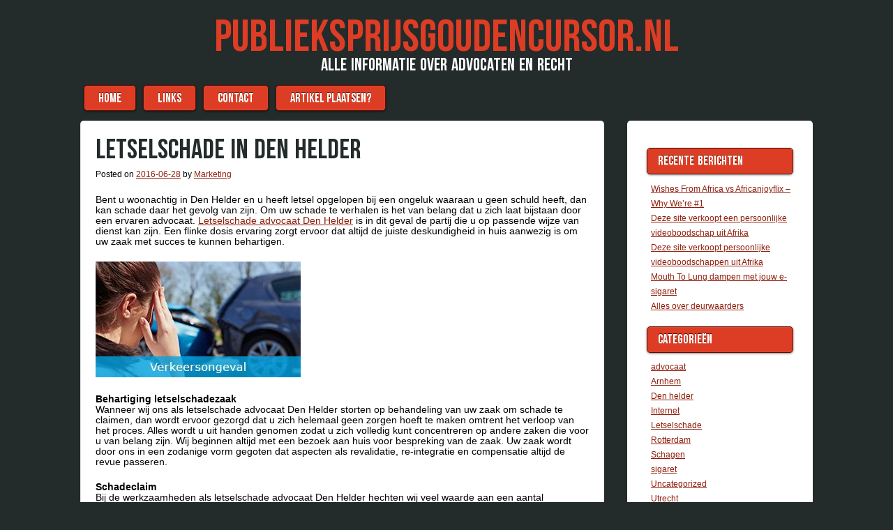

--- FILE ---
content_type: text/html; charset=UTF-8
request_url: http://www.publieksprijsgoudencursor.nl/letselschade/letselschade-in-den-helder/
body_size: 9384
content:

<!DOCTYPE html>
<html dir="ltr" lang="nl-NL">

<head>
<meta charset="UTF-8" />
<meta name="viewport" content="width=device-width" />
<title>Letselschade in Den Helder | Publieksprijsgoudencursor.nl</title>
<link rel="profile" href="http://gmpg.org/xfn/11" />
<link rel="pingback" href="http://www.publieksprijsgoudencursor.nl/xmlrpc.php" />

<title>Letselschade in Den Helder | Publieksprijsgoudencursor.nl</title>

		<!-- All in One SEO 4.9.2 - aioseo.com -->
	<meta name="description" content="Te maken gehad met een ongeval in Den Helder? Laat letselschade advocaat Laseur uw zaak vandaag nog voor u behandelen." />
	<meta name="robots" content="max-image-preview:large" />
	<meta name="author" content="Marketing"/>
	<meta name="google-site-verification" content="jdcgYZ3i8pLHMAk2EW17Uo_O3k2YpEYflKpNeSLOUgE" />
	<link rel="canonical" href="http://www.publieksprijsgoudencursor.nl/letselschade/letselschade-in-den-helder/" />
	<meta name="generator" content="All in One SEO (AIOSEO) 4.9.2" />
		<script type="application/ld+json" class="aioseo-schema">
			{"@context":"https:\/\/schema.org","@graph":[{"@type":"Article","@id":"http:\/\/www.publieksprijsgoudencursor.nl\/letselschade\/letselschade-in-den-helder\/#article","name":"Letselschade in Den Helder | Publieksprijsgoudencursor.nl","headline":"Letselschade in Den Helder","author":{"@id":"http:\/\/www.publieksprijsgoudencursor.nl\/author\/dionysos\/#author"},"publisher":{"@id":"http:\/\/www.publieksprijsgoudencursor.nl\/#organization"},"image":{"@type":"ImageObject","url":"http:\/\/www.publieksprijsgoudencursor.nl\/wp-content\/uploads\/2016\/06\/afbeelding_verkeer.jpg","@id":"http:\/\/www.publieksprijsgoudencursor.nl\/letselschade\/letselschade-in-den-helder\/#articleImage","width":294,"height":166},"datePublished":"2016-06-28T08:33:27+02:00","dateModified":"2016-06-28T08:37:43+02:00","inLanguage":"nl-NL","mainEntityOfPage":{"@id":"http:\/\/www.publieksprijsgoudencursor.nl\/letselschade\/letselschade-in-den-helder\/#webpage"},"isPartOf":{"@id":"http:\/\/www.publieksprijsgoudencursor.nl\/letselschade\/letselschade-in-den-helder\/#webpage"},"articleSection":"Den helder, Letselschade"},{"@type":"BreadcrumbList","@id":"http:\/\/www.publieksprijsgoudencursor.nl\/letselschade\/letselschade-in-den-helder\/#breadcrumblist","itemListElement":[{"@type":"ListItem","@id":"http:\/\/www.publieksprijsgoudencursor.nl#listItem","position":1,"name":"Home","item":"http:\/\/www.publieksprijsgoudencursor.nl","nextItem":{"@type":"ListItem","@id":"http:\/\/www.publieksprijsgoudencursor.nl\/category\/letselschade\/#listItem","name":"Letselschade"}},{"@type":"ListItem","@id":"http:\/\/www.publieksprijsgoudencursor.nl\/category\/letselschade\/#listItem","position":2,"name":"Letselschade","item":"http:\/\/www.publieksprijsgoudencursor.nl\/category\/letselschade\/","nextItem":{"@type":"ListItem","@id":"http:\/\/www.publieksprijsgoudencursor.nl\/letselschade\/letselschade-in-den-helder\/#listItem","name":"Letselschade in Den Helder"},"previousItem":{"@type":"ListItem","@id":"http:\/\/www.publieksprijsgoudencursor.nl#listItem","name":"Home"}},{"@type":"ListItem","@id":"http:\/\/www.publieksprijsgoudencursor.nl\/letselschade\/letselschade-in-den-helder\/#listItem","position":3,"name":"Letselschade in Den Helder","previousItem":{"@type":"ListItem","@id":"http:\/\/www.publieksprijsgoudencursor.nl\/category\/letselschade\/#listItem","name":"Letselschade"}}]},{"@type":"Organization","@id":"http:\/\/www.publieksprijsgoudencursor.nl\/#organization","name":"Publieksprijsgoudencursor.nl","description":"Alle informatie over Advocaten en recht","url":"http:\/\/www.publieksprijsgoudencursor.nl\/"},{"@type":"Person","@id":"http:\/\/www.publieksprijsgoudencursor.nl\/author\/dionysos\/#author","url":"http:\/\/www.publieksprijsgoudencursor.nl\/author\/dionysos\/","name":"Marketing","image":{"@type":"ImageObject","@id":"http:\/\/www.publieksprijsgoudencursor.nl\/letselschade\/letselschade-in-den-helder\/#authorImage","url":"https:\/\/secure.gravatar.com\/avatar\/5e11672ba38d1992bb89229a77d754ef3583f27b90a43b8b051a10818447030b?s=96&d=mm&r=g","width":96,"height":96,"caption":"Marketing"}},{"@type":"WebPage","@id":"http:\/\/www.publieksprijsgoudencursor.nl\/letselschade\/letselschade-in-den-helder\/#webpage","url":"http:\/\/www.publieksprijsgoudencursor.nl\/letselschade\/letselschade-in-den-helder\/","name":"Letselschade in Den Helder | Publieksprijsgoudencursor.nl","description":"Te maken gehad met een ongeval in Den Helder? Laat letselschade advocaat Laseur uw zaak vandaag nog voor u behandelen.","inLanguage":"nl-NL","isPartOf":{"@id":"http:\/\/www.publieksprijsgoudencursor.nl\/#website"},"breadcrumb":{"@id":"http:\/\/www.publieksprijsgoudencursor.nl\/letselschade\/letselschade-in-den-helder\/#breadcrumblist"},"author":{"@id":"http:\/\/www.publieksprijsgoudencursor.nl\/author\/dionysos\/#author"},"creator":{"@id":"http:\/\/www.publieksprijsgoudencursor.nl\/author\/dionysos\/#author"},"datePublished":"2016-06-28T08:33:27+02:00","dateModified":"2016-06-28T08:37:43+02:00"},{"@type":"WebSite","@id":"http:\/\/www.publieksprijsgoudencursor.nl\/#website","url":"http:\/\/www.publieksprijsgoudencursor.nl\/","name":"Publieksprijsgoudencursor.nl","description":"Alle informatie over Advocaten en recht","inLanguage":"nl-NL","publisher":{"@id":"http:\/\/www.publieksprijsgoudencursor.nl\/#organization"}}]}
		</script>
		<!-- All in One SEO -->

<link rel="alternate" type="application/rss+xml" title="Publieksprijsgoudencursor.nl &raquo; feed" href="http://www.publieksprijsgoudencursor.nl/feed/" />
<link rel="alternate" title="oEmbed (JSON)" type="application/json+oembed" href="http://www.publieksprijsgoudencursor.nl/wp-json/oembed/1.0/embed?url=http%3A%2F%2Fwww.publieksprijsgoudencursor.nl%2Fletselschade%2Fletselschade-in-den-helder%2F" />
<link rel="alternate" title="oEmbed (XML)" type="text/xml+oembed" href="http://www.publieksprijsgoudencursor.nl/wp-json/oembed/1.0/embed?url=http%3A%2F%2Fwww.publieksprijsgoudencursor.nl%2Fletselschade%2Fletselschade-in-den-helder%2F&#038;format=xml" />
<style id='wp-img-auto-sizes-contain-inline-css' type='text/css'>
img:is([sizes=auto i],[sizes^="auto," i]){contain-intrinsic-size:3000px 1500px}
/*# sourceURL=wp-img-auto-sizes-contain-inline-css */
</style>
<style id='wp-emoji-styles-inline-css' type='text/css'>

	img.wp-smiley, img.emoji {
		display: inline !important;
		border: none !important;
		box-shadow: none !important;
		height: 1em !important;
		width: 1em !important;
		margin: 0 0.07em !important;
		vertical-align: -0.1em !important;
		background: none !important;
		padding: 0 !important;
	}
/*# sourceURL=wp-emoji-styles-inline-css */
</style>
<style id='wp-block-library-inline-css' type='text/css'>
:root{--wp-block-synced-color:#7a00df;--wp-block-synced-color--rgb:122,0,223;--wp-bound-block-color:var(--wp-block-synced-color);--wp-editor-canvas-background:#ddd;--wp-admin-theme-color:#007cba;--wp-admin-theme-color--rgb:0,124,186;--wp-admin-theme-color-darker-10:#006ba1;--wp-admin-theme-color-darker-10--rgb:0,107,160.5;--wp-admin-theme-color-darker-20:#005a87;--wp-admin-theme-color-darker-20--rgb:0,90,135;--wp-admin-border-width-focus:2px}@media (min-resolution:192dpi){:root{--wp-admin-border-width-focus:1.5px}}.wp-element-button{cursor:pointer}:root .has-very-light-gray-background-color{background-color:#eee}:root .has-very-dark-gray-background-color{background-color:#313131}:root .has-very-light-gray-color{color:#eee}:root .has-very-dark-gray-color{color:#313131}:root .has-vivid-green-cyan-to-vivid-cyan-blue-gradient-background{background:linear-gradient(135deg,#00d084,#0693e3)}:root .has-purple-crush-gradient-background{background:linear-gradient(135deg,#34e2e4,#4721fb 50%,#ab1dfe)}:root .has-hazy-dawn-gradient-background{background:linear-gradient(135deg,#faaca8,#dad0ec)}:root .has-subdued-olive-gradient-background{background:linear-gradient(135deg,#fafae1,#67a671)}:root .has-atomic-cream-gradient-background{background:linear-gradient(135deg,#fdd79a,#004a59)}:root .has-nightshade-gradient-background{background:linear-gradient(135deg,#330968,#31cdcf)}:root .has-midnight-gradient-background{background:linear-gradient(135deg,#020381,#2874fc)}:root{--wp--preset--font-size--normal:16px;--wp--preset--font-size--huge:42px}.has-regular-font-size{font-size:1em}.has-larger-font-size{font-size:2.625em}.has-normal-font-size{font-size:var(--wp--preset--font-size--normal)}.has-huge-font-size{font-size:var(--wp--preset--font-size--huge)}.has-text-align-center{text-align:center}.has-text-align-left{text-align:left}.has-text-align-right{text-align:right}.has-fit-text{white-space:nowrap!important}#end-resizable-editor-section{display:none}.aligncenter{clear:both}.items-justified-left{justify-content:flex-start}.items-justified-center{justify-content:center}.items-justified-right{justify-content:flex-end}.items-justified-space-between{justify-content:space-between}.screen-reader-text{border:0;clip-path:inset(50%);height:1px;margin:-1px;overflow:hidden;padding:0;position:absolute;width:1px;word-wrap:normal!important}.screen-reader-text:focus{background-color:#ddd;clip-path:none;color:#444;display:block;font-size:1em;height:auto;left:5px;line-height:normal;padding:15px 23px 14px;text-decoration:none;top:5px;width:auto;z-index:100000}html :where(.has-border-color){border-style:solid}html :where([style*=border-top-color]){border-top-style:solid}html :where([style*=border-right-color]){border-right-style:solid}html :where([style*=border-bottom-color]){border-bottom-style:solid}html :where([style*=border-left-color]){border-left-style:solid}html :where([style*=border-width]){border-style:solid}html :where([style*=border-top-width]){border-top-style:solid}html :where([style*=border-right-width]){border-right-style:solid}html :where([style*=border-bottom-width]){border-bottom-style:solid}html :where([style*=border-left-width]){border-left-style:solid}html :where(img[class*=wp-image-]){height:auto;max-width:100%}:where(figure){margin:0 0 1em}html :where(.is-position-sticky){--wp-admin--admin-bar--position-offset:var(--wp-admin--admin-bar--height,0px)}@media screen and (max-width:600px){html :where(.is-position-sticky){--wp-admin--admin-bar--position-offset:0px}}

/*# sourceURL=wp-block-library-inline-css */
</style><style id='global-styles-inline-css' type='text/css'>
:root{--wp--preset--aspect-ratio--square: 1;--wp--preset--aspect-ratio--4-3: 4/3;--wp--preset--aspect-ratio--3-4: 3/4;--wp--preset--aspect-ratio--3-2: 3/2;--wp--preset--aspect-ratio--2-3: 2/3;--wp--preset--aspect-ratio--16-9: 16/9;--wp--preset--aspect-ratio--9-16: 9/16;--wp--preset--color--black: #000000;--wp--preset--color--cyan-bluish-gray: #abb8c3;--wp--preset--color--white: #ffffff;--wp--preset--color--pale-pink: #f78da7;--wp--preset--color--vivid-red: #cf2e2e;--wp--preset--color--luminous-vivid-orange: #ff6900;--wp--preset--color--luminous-vivid-amber: #fcb900;--wp--preset--color--light-green-cyan: #7bdcb5;--wp--preset--color--vivid-green-cyan: #00d084;--wp--preset--color--pale-cyan-blue: #8ed1fc;--wp--preset--color--vivid-cyan-blue: #0693e3;--wp--preset--color--vivid-purple: #9b51e0;--wp--preset--gradient--vivid-cyan-blue-to-vivid-purple: linear-gradient(135deg,rgb(6,147,227) 0%,rgb(155,81,224) 100%);--wp--preset--gradient--light-green-cyan-to-vivid-green-cyan: linear-gradient(135deg,rgb(122,220,180) 0%,rgb(0,208,130) 100%);--wp--preset--gradient--luminous-vivid-amber-to-luminous-vivid-orange: linear-gradient(135deg,rgb(252,185,0) 0%,rgb(255,105,0) 100%);--wp--preset--gradient--luminous-vivid-orange-to-vivid-red: linear-gradient(135deg,rgb(255,105,0) 0%,rgb(207,46,46) 100%);--wp--preset--gradient--very-light-gray-to-cyan-bluish-gray: linear-gradient(135deg,rgb(238,238,238) 0%,rgb(169,184,195) 100%);--wp--preset--gradient--cool-to-warm-spectrum: linear-gradient(135deg,rgb(74,234,220) 0%,rgb(151,120,209) 20%,rgb(207,42,186) 40%,rgb(238,44,130) 60%,rgb(251,105,98) 80%,rgb(254,248,76) 100%);--wp--preset--gradient--blush-light-purple: linear-gradient(135deg,rgb(255,206,236) 0%,rgb(152,150,240) 100%);--wp--preset--gradient--blush-bordeaux: linear-gradient(135deg,rgb(254,205,165) 0%,rgb(254,45,45) 50%,rgb(107,0,62) 100%);--wp--preset--gradient--luminous-dusk: linear-gradient(135deg,rgb(255,203,112) 0%,rgb(199,81,192) 50%,rgb(65,88,208) 100%);--wp--preset--gradient--pale-ocean: linear-gradient(135deg,rgb(255,245,203) 0%,rgb(182,227,212) 50%,rgb(51,167,181) 100%);--wp--preset--gradient--electric-grass: linear-gradient(135deg,rgb(202,248,128) 0%,rgb(113,206,126) 100%);--wp--preset--gradient--midnight: linear-gradient(135deg,rgb(2,3,129) 0%,rgb(40,116,252) 100%);--wp--preset--font-size--small: 13px;--wp--preset--font-size--medium: 20px;--wp--preset--font-size--large: 36px;--wp--preset--font-size--x-large: 42px;--wp--preset--spacing--20: 0.44rem;--wp--preset--spacing--30: 0.67rem;--wp--preset--spacing--40: 1rem;--wp--preset--spacing--50: 1.5rem;--wp--preset--spacing--60: 2.25rem;--wp--preset--spacing--70: 3.38rem;--wp--preset--spacing--80: 5.06rem;--wp--preset--shadow--natural: 6px 6px 9px rgba(0, 0, 0, 0.2);--wp--preset--shadow--deep: 12px 12px 50px rgba(0, 0, 0, 0.4);--wp--preset--shadow--sharp: 6px 6px 0px rgba(0, 0, 0, 0.2);--wp--preset--shadow--outlined: 6px 6px 0px -3px rgb(255, 255, 255), 6px 6px rgb(0, 0, 0);--wp--preset--shadow--crisp: 6px 6px 0px rgb(0, 0, 0);}:where(.is-layout-flex){gap: 0.5em;}:where(.is-layout-grid){gap: 0.5em;}body .is-layout-flex{display: flex;}.is-layout-flex{flex-wrap: wrap;align-items: center;}.is-layout-flex > :is(*, div){margin: 0;}body .is-layout-grid{display: grid;}.is-layout-grid > :is(*, div){margin: 0;}:where(.wp-block-columns.is-layout-flex){gap: 2em;}:where(.wp-block-columns.is-layout-grid){gap: 2em;}:where(.wp-block-post-template.is-layout-flex){gap: 1.25em;}:where(.wp-block-post-template.is-layout-grid){gap: 1.25em;}.has-black-color{color: var(--wp--preset--color--black) !important;}.has-cyan-bluish-gray-color{color: var(--wp--preset--color--cyan-bluish-gray) !important;}.has-white-color{color: var(--wp--preset--color--white) !important;}.has-pale-pink-color{color: var(--wp--preset--color--pale-pink) !important;}.has-vivid-red-color{color: var(--wp--preset--color--vivid-red) !important;}.has-luminous-vivid-orange-color{color: var(--wp--preset--color--luminous-vivid-orange) !important;}.has-luminous-vivid-amber-color{color: var(--wp--preset--color--luminous-vivid-amber) !important;}.has-light-green-cyan-color{color: var(--wp--preset--color--light-green-cyan) !important;}.has-vivid-green-cyan-color{color: var(--wp--preset--color--vivid-green-cyan) !important;}.has-pale-cyan-blue-color{color: var(--wp--preset--color--pale-cyan-blue) !important;}.has-vivid-cyan-blue-color{color: var(--wp--preset--color--vivid-cyan-blue) !important;}.has-vivid-purple-color{color: var(--wp--preset--color--vivid-purple) !important;}.has-black-background-color{background-color: var(--wp--preset--color--black) !important;}.has-cyan-bluish-gray-background-color{background-color: var(--wp--preset--color--cyan-bluish-gray) !important;}.has-white-background-color{background-color: var(--wp--preset--color--white) !important;}.has-pale-pink-background-color{background-color: var(--wp--preset--color--pale-pink) !important;}.has-vivid-red-background-color{background-color: var(--wp--preset--color--vivid-red) !important;}.has-luminous-vivid-orange-background-color{background-color: var(--wp--preset--color--luminous-vivid-orange) !important;}.has-luminous-vivid-amber-background-color{background-color: var(--wp--preset--color--luminous-vivid-amber) !important;}.has-light-green-cyan-background-color{background-color: var(--wp--preset--color--light-green-cyan) !important;}.has-vivid-green-cyan-background-color{background-color: var(--wp--preset--color--vivid-green-cyan) !important;}.has-pale-cyan-blue-background-color{background-color: var(--wp--preset--color--pale-cyan-blue) !important;}.has-vivid-cyan-blue-background-color{background-color: var(--wp--preset--color--vivid-cyan-blue) !important;}.has-vivid-purple-background-color{background-color: var(--wp--preset--color--vivid-purple) !important;}.has-black-border-color{border-color: var(--wp--preset--color--black) !important;}.has-cyan-bluish-gray-border-color{border-color: var(--wp--preset--color--cyan-bluish-gray) !important;}.has-white-border-color{border-color: var(--wp--preset--color--white) !important;}.has-pale-pink-border-color{border-color: var(--wp--preset--color--pale-pink) !important;}.has-vivid-red-border-color{border-color: var(--wp--preset--color--vivid-red) !important;}.has-luminous-vivid-orange-border-color{border-color: var(--wp--preset--color--luminous-vivid-orange) !important;}.has-luminous-vivid-amber-border-color{border-color: var(--wp--preset--color--luminous-vivid-amber) !important;}.has-light-green-cyan-border-color{border-color: var(--wp--preset--color--light-green-cyan) !important;}.has-vivid-green-cyan-border-color{border-color: var(--wp--preset--color--vivid-green-cyan) !important;}.has-pale-cyan-blue-border-color{border-color: var(--wp--preset--color--pale-cyan-blue) !important;}.has-vivid-cyan-blue-border-color{border-color: var(--wp--preset--color--vivid-cyan-blue) !important;}.has-vivid-purple-border-color{border-color: var(--wp--preset--color--vivid-purple) !important;}.has-vivid-cyan-blue-to-vivid-purple-gradient-background{background: var(--wp--preset--gradient--vivid-cyan-blue-to-vivid-purple) !important;}.has-light-green-cyan-to-vivid-green-cyan-gradient-background{background: var(--wp--preset--gradient--light-green-cyan-to-vivid-green-cyan) !important;}.has-luminous-vivid-amber-to-luminous-vivid-orange-gradient-background{background: var(--wp--preset--gradient--luminous-vivid-amber-to-luminous-vivid-orange) !important;}.has-luminous-vivid-orange-to-vivid-red-gradient-background{background: var(--wp--preset--gradient--luminous-vivid-orange-to-vivid-red) !important;}.has-very-light-gray-to-cyan-bluish-gray-gradient-background{background: var(--wp--preset--gradient--very-light-gray-to-cyan-bluish-gray) !important;}.has-cool-to-warm-spectrum-gradient-background{background: var(--wp--preset--gradient--cool-to-warm-spectrum) !important;}.has-blush-light-purple-gradient-background{background: var(--wp--preset--gradient--blush-light-purple) !important;}.has-blush-bordeaux-gradient-background{background: var(--wp--preset--gradient--blush-bordeaux) !important;}.has-luminous-dusk-gradient-background{background: var(--wp--preset--gradient--luminous-dusk) !important;}.has-pale-ocean-gradient-background{background: var(--wp--preset--gradient--pale-ocean) !important;}.has-electric-grass-gradient-background{background: var(--wp--preset--gradient--electric-grass) !important;}.has-midnight-gradient-background{background: var(--wp--preset--gradient--midnight) !important;}.has-small-font-size{font-size: var(--wp--preset--font-size--small) !important;}.has-medium-font-size{font-size: var(--wp--preset--font-size--medium) !important;}.has-large-font-size{font-size: var(--wp--preset--font-size--large) !important;}.has-x-large-font-size{font-size: var(--wp--preset--font-size--x-large) !important;}
/*# sourceURL=global-styles-inline-css */
</style>

<style id='classic-theme-styles-inline-css' type='text/css'>
/*! This file is auto-generated */
.wp-block-button__link{color:#fff;background-color:#32373c;border-radius:9999px;box-shadow:none;text-decoration:none;padding:calc(.667em + 2px) calc(1.333em + 2px);font-size:1.125em}.wp-block-file__button{background:#32373c;color:#fff;text-decoration:none}
/*# sourceURL=/wp-includes/css/classic-themes.min.css */
</style>
<link rel='stylesheet' id='style-css' href='http://www.publieksprijsgoudencursor.nl/wp-content/themes/aplos/style.css?ver=6.9' type='text/css' media='all' />
<link rel="https://api.w.org/" href="http://www.publieksprijsgoudencursor.nl/wp-json/" /><link rel="alternate" title="JSON" type="application/json" href="http://www.publieksprijsgoudencursor.nl/wp-json/wp/v2/posts/63" /><link rel="EditURI" type="application/rsd+xml" title="RSD" href="http://www.publieksprijsgoudencursor.nl/xmlrpc.php?rsd" />
<meta name="generator" content="WordPress 6.9" />
<link rel='shortlink' href='http://www.publieksprijsgoudencursor.nl/?p=63' />
    <style type="text/css">
        h1,h2,h3,h4,h5,h6,
        .site-title,
        .site-description,
        .entry-title,
        .page-title,
        .widget-title,
        .main-navigation li,
        button,
        html input[type="button"],
        input[type="reset"],
        input[type="submit"],
        button:hover,
        html input[type="button"]:hover,
        input[type="reset"]:hover,
        input[type="submit"]:hover,
        button:focus,
        html input[type="button"]:focus,
        input[type="reset"]:focus,
        input[type="submit"]:focus,
        button:active,
        html input[type="button"]:active,
        input[type="reset"]:active,
        input[type="submit"]:active {
            font-family: BebasNeue, Verdana, sans-serif;
        }
    </style>     <style type="text/css">
        .site-title a,
        .site-title a:hover,
        .site-title a:visited,
        .site-title a:focus,
        .site-title a:active,
        .site-info a,
        .site-info a:visited {
            color: #DC3D24;
        }
        .main-navigation li,
        .widget-title,
        button,
        html input[type="button"],
        input[type="reset"],
        input[type="submit"],
        button:hover,
        html input[type="button"]:hover,
        input[type="reset"]:hover,
        input[type="submit"]:hover,
        button:focus,
        html input[type="button"]:focus,
        input[type="reset"]:focus,
        input[type="submit"]:focus,
        button:active,
        html input[type="button"]:active,
        input[type="reset"]:active,
        input[type="submit"]:active {
            background: #DC3D24;
            color: #FFF;
            border: 1px solid #5E0D00;
        }
        .site-description {
            color: #FFF;
        }
        .main-navigation a,
        .main-navigation a:hover,
        .main-navigation a:visited,
        .main-navigation a:focus,
        .main-navigation a:active {
            color: #FFF;
        }
        body,
        .site-header hgroup {
            background: #232B2B;
        }
        article,
        #secondary,
        #tertiary,
        #comments,
        .page-header {
            background: #FFF;
        }
        .entry-title a,
        .entry-title a:visited,
        .entry-title a:hover,
        .entry-title a:active,
        .entry-title a:focus,
         h1,h2,h3,h4,h5,h6 {
            color: #232B2B;
        }
        body,
        p {
            color: #000;
        }
        a,
        a:visited {
            color: #8F1E0C;
        }
        a:hover,
        a:focus,
        a:active,
        .site-info,
        .site-info a:hover,
        .site-info a:focus,
        .site-info a:active {
            color: #EE6D59;
        }
    </style>
          <style type="text/css">
        @media only screen and (max-width: 580px) {
            .menu-toggle {
                display: block;
            }
            .site-navigation li {
                display: none;
            }

            .site-navigation.toggled li,
            .site-navigation.toggled button {
                float: none;
                display: block;
            }
        }
    </style>
</head>

<body class="wp-singular post-template-default single single-post postid-63 single-format-standard wp-theme-aplos group-blog twocol">

<div id="page" class="hfeed site">
    <header id="masthead" class="site-header" role="banner">
        <hgroup>
            <h1 class="site-title"><a href="http://www.publieksprijsgoudencursor.nl/" title="Publieksprijsgoudencursor.nl" rel="home">Publieksprijsgoudencursor.nl</a></h1>
            <h2 class="site-description">Alle informatie over Advocaten en recht</h2>
                    </hgroup>
        <nav role="navigation" class="site-navigation main-navigation">
            <h1 class="screen-reader-text">Menu</h1>
            <div class="screen-reader-text skip-link"><a href="#content" title="Skip to content">Skip to content</a></div>
            <button class="menu-toggle">&#9776;</button>
            <div class="menu-menu-1-container"><ul id="menu-menu-1" class="menu"><li id="menu-item-47" class="menu-item menu-item-type-custom menu-item-object-custom menu-item-home menu-item-47"><a href="http://www.publieksprijsgoudencursor.nl/">Home</a></li>
<li id="menu-item-50" class="menu-item menu-item-type-post_type menu-item-object-page menu-item-50"><a href="http://www.publieksprijsgoudencursor.nl/links/">Links</a></li>
<li id="menu-item-49" class="menu-item menu-item-type-post_type menu-item-object-page menu-item-49"><a href="http://www.publieksprijsgoudencursor.nl/contact/">Contact</a></li>
<li id="menu-item-166" class="menu-item menu-item-type-custom menu-item-object-custom menu-item-166"><a rel="nofollow" href="https://artikelplanet.be/">Artikel plaatsen?</a></li>
</ul></div>        </nav><!-- .site-navigation .main-navigation -->
    </header><!-- #masthead .site-header -->
<div id="main" class="site-main">


        <div id="primary" class="content-area">
            <div id="content" class="site-content" role="main">

            
                    <nav role="navigation" id="nav-above" class="site-navigation post-navigation">
        <h1 class="screen-reader-text">Post navigation</h1>

    
        <div class="nav-previous"><a href="http://www.publieksprijsgoudencursor.nl/letselschade/letselschade-specialist-in-arnhem/" rel="prev"><span class="meta-nav">&larr;</span> Letselschade specialist in Arnhem</a></div>        <div class="nav-next"><a href="http://www.publieksprijsgoudencursor.nl/letselschade/letselschade-schagen/" rel="next">Letselschade Schagen <span class="meta-nav">&rarr;</span></a></div>
    
    </nav><!-- #nav-above -->
    
                
<article id="post-63" class="post-63 post type-post status-publish format-standard hentry category-den-helder category-letselschade">
    <header class="entry-header">
                <h1 class="entry-title">Letselschade in Den Helder</h1>

        <div class="entry-meta">
            Posted on <a href="http://www.publieksprijsgoudencursor.nl/letselschade/letselschade-in-den-helder/" title="08:33" rel="bookmark"><time class="entry-date" datetime="2016-06-28T08:33:27+02:00" pubdate>2016-06-28</time></a><span class="byline"> by <span class="author vcard"><a class="url fn n" href="http://www.publieksprijsgoudencursor.nl/author/dionysos/" title="View all posts by Marketing" rel="author">Marketing</a></span></span>        </div><!-- .entry-meta -->
    </header><!-- .entry-header -->

    <div class="entry-content">
        <p>Bent u woonachtig in Den Helder en u heeft letsel opgelopen bij een ongeluk waaraan u geen schuld heeft, dan kan schade daar het gevolg van zijn. Om uw schade te verhalen is het van belang dat u zich laat bijstaan door een ervaren advocaat. <a href="http://www.letselschadeadvocaatlaseur.nl/letselschade-advocaat-den-helder">Letselschade advocaat Den Helder</a> is in dit geval de partij die u op passende wijze van dienst kan zijn. Een flinke dosis ervaring zorgt ervoor dat altijd de juiste deskundigheid in huis aanwezig is om uw zaak met succes te kunnen behartigen.</p>
<p><img decoding="async" class="alignnone size-full wp-image-67" src="http://www.publieksprijsgoudencursor.nl/wp-content/uploads/2016/06/afbeelding_verkeer.jpg" alt="afbeelding_verkeer" width="294" height="166" /></p>
<p><span id="more-63"></span></p>
<p><strong>Behartiging letselschadezaak</strong><br />
Wanneer wij ons als letselschade advocaat Den Helder storten op behandeling van uw zaak om schade te claimen, dan wordt ervoor gezorgd dat u zich helemaal geen zorgen hoeft te maken omtrent het verloop van het proces. Alles wordt u uit handen genomen zodat u zich volledig kunt concentreren op andere zaken die voor u van belang zijn. Wij beginnen altijd met een bezoek aan huis voor bespreking van de zaak. Uw zaak wordt door ons in een zodanige vorm gegoten dat aspecten als revalidatie, re-integratie en compensatie altijd de revue passeren.</p>
<p><strong>Schadeclaim </strong><br />
Bij de werkzaamheden als letselschade advocaat Den Helder hechten wij veel waarde aan een aantal basisprincipes. Zo komen direct contact, snelle reactie op berichten en gerichte adviezen op de eerste plaats. Staat eenmaal de aansprakelijkheid van de tegenpartij vast, dan heeft u als slachtoffer recht op schadevergoeding. Naast vergoeding van kosten van de geleden schade worden tevens de kosten van de advocaat vergoed.</p>
<p><strong>Letselschade als begrip</strong><br />
Letselschade komt in beeld indien u te maken krijgt met een ongeval waaraan u geen schuld heeft. Heeft het ongeval ervoor gezorgd dat schade het resultaat is, dan wordt er ook wel gesproken over letselschade. Als letselschade advocaat Den Helder kunnen wij bijvoorbeeld een claim indienen om de kosten van een arts te dekken of inkomen dat u heeft misgelopen. Kortom, schade is een breed begrip in dit geval.</p>
<h6>Te maken gehad met een ongeval in Den Helder? Laat <a href="http://www.letselschadeadvocaatlaseur.nl/">letselschade advocaat Laseur</a> uw zaak vandaag nog voor u behandelen.</h6>
            </div><!-- .entry-content -->

    <footer class="entry-meta">
        Filed Under: <a href="http://www.publieksprijsgoudencursor.nl/category/den-helder/" rel="category tag">Den helder</a>, <a href="http://www.publieksprijsgoudencursor.nl/category/letselschade/" rel="category tag">Letselschade</a>
            </footer><!-- .entry-meta -->
</article><!-- #post-63 -->


                    <nav role="navigation" id="nav-below" class="site-navigation post-navigation">
        <h1 class="screen-reader-text">Post navigation</h1>

    
        <div class="nav-previous"><a href="http://www.publieksprijsgoudencursor.nl/letselschade/letselschade-specialist-in-arnhem/" rel="prev"><span class="meta-nav">&larr;</span> Letselschade specialist in Arnhem</a></div>        <div class="nav-next"><a href="http://www.publieksprijsgoudencursor.nl/letselschade/letselschade-schagen/" rel="next">Letselschade Schagen <span class="meta-nav">&rarr;</span></a></div>
    
    </nav><!-- #nav-below -->
    
                
            
            </div><!-- #content .site-content -->
        </div><!-- #primary .content-area -->


<div id="secondary" class="widget-area" role="complementary">
        
		<aside id="recent-posts-2" class="widget widget_recent_entries">
		<h1 class="widget-title">Recente berichten</h1>
		<ul>
											<li>
					<a href="http://www.publieksprijsgoudencursor.nl/internet/why-a-personalized-video-message-from-africa-wishes-from-africa/">Wishes From Africa vs Africanjoyflix – Why We’re #1</a>
									</li>
											<li>
					<a href="http://www.publieksprijsgoudencursor.nl/internet/deze-site-verkoopt-een-persoonlijke-videoboodschap-uit-afrika/">Deze site verkoopt een persoonlijke videoboodschap uit Afrika</a>
									</li>
											<li>
					<a href="http://www.publieksprijsgoudencursor.nl/internet/deze-site-verkoopt-persoonlijke-videoboodschappen-uit-afrika/">Deze site verkoopt persoonlijke videoboodschappen uit Afrika</a>
									</li>
											<li>
					<a href="http://www.publieksprijsgoudencursor.nl/sigaret/e-sigaret/">Mouth To Lung dampen met jouw e-sigaret</a>
									</li>
											<li>
					<a href="http://www.publieksprijsgoudencursor.nl/uncategorized/alles-over-deurwaarders/">Alles over deurwaarders</a>
									</li>
					</ul>

		</aside><aside id="categories-2" class="widget widget_categories"><h1 class="widget-title">Categorieën</h1>
			<ul>
					<li class="cat-item cat-item-3"><a href="http://www.publieksprijsgoudencursor.nl/category/advocaat/">advocaat</a>
</li>
	<li class="cat-item cat-item-7"><a href="http://www.publieksprijsgoudencursor.nl/category/arnhem/">Arnhem</a>
</li>
	<li class="cat-item cat-item-9"><a href="http://www.publieksprijsgoudencursor.nl/category/den-helder/">Den helder</a>
</li>
	<li class="cat-item cat-item-15"><a href="http://www.publieksprijsgoudencursor.nl/category/internet/">Internet</a>
</li>
	<li class="cat-item cat-item-6"><a href="http://www.publieksprijsgoudencursor.nl/category/letselschade/">Letselschade</a>
</li>
	<li class="cat-item cat-item-4"><a href="http://www.publieksprijsgoudencursor.nl/category/rotterdam/">Rotterdam</a>
</li>
	<li class="cat-item cat-item-10"><a href="http://www.publieksprijsgoudencursor.nl/category/schagen/">Schagen</a>
</li>
	<li class="cat-item cat-item-13"><a href="http://www.publieksprijsgoudencursor.nl/category/sigaret/">sigaret</a>
</li>
	<li class="cat-item cat-item-1"><a href="http://www.publieksprijsgoudencursor.nl/category/uncategorized/">Uncategorized</a>
</li>
	<li class="cat-item cat-item-5"><a href="http://www.publieksprijsgoudencursor.nl/category/utrecht/">Utrecht</a>
</li>
			</ul>

			</aside></div><!-- #secondary .widget-area -->


</div><!-- #main .site-main -->

<footer id="colophon" class="site-footer" role="contentinfo">
    <div class="site-info">
	        <a href="http://wordpress.org/" title="A Semantic Personal Publishing Platform" rel="generator">Proudly powered by WordPress</a>
        <span class="sep"> | </span>
        Theme: Aplos by <a href="http://andynoelker.com/" rel="designer">Andy Noelker</a>.    </div><!-- .site-info -->
</footer><!-- #colophon .site-footer -->
</div><!-- #page .hfeed .site -->

<script type="speculationrules">
{"prefetch":[{"source":"document","where":{"and":[{"href_matches":"/*"},{"not":{"href_matches":["/wp-*.php","/wp-admin/*","/wp-content/uploads/*","/wp-content/*","/wp-content/plugins/*","/wp-content/themes/aplos/*","/*\\?(.+)"]}},{"not":{"selector_matches":"a[rel~=\"nofollow\"]"}},{"not":{"selector_matches":".no-prefetch, .no-prefetch a"}}]},"eagerness":"conservative"}]}
</script>
<script type="module"  src="http://www.publieksprijsgoudencursor.nl/wp-content/plugins/all-in-one-seo-pack/dist/Lite/assets/table-of-contents.95d0dfce.js?ver=4.9.2" id="aioseo/js/src/vue/standalone/blocks/table-of-contents/frontend.js-js"></script>
<script type="text/javascript" src="http://www.publieksprijsgoudencursor.nl/wp-content/themes/aplos/js/navigation.js?ver=20120206" id="navigation-js"></script>
<script id="wp-emoji-settings" type="application/json">
{"baseUrl":"https://s.w.org/images/core/emoji/17.0.2/72x72/","ext":".png","svgUrl":"https://s.w.org/images/core/emoji/17.0.2/svg/","svgExt":".svg","source":{"concatemoji":"http://www.publieksprijsgoudencursor.nl/wp-includes/js/wp-emoji-release.min.js?ver=6.9"}}
</script>
<script type="module">
/* <![CDATA[ */
/*! This file is auto-generated */
const a=JSON.parse(document.getElementById("wp-emoji-settings").textContent),o=(window._wpemojiSettings=a,"wpEmojiSettingsSupports"),s=["flag","emoji"];function i(e){try{var t={supportTests:e,timestamp:(new Date).valueOf()};sessionStorage.setItem(o,JSON.stringify(t))}catch(e){}}function c(e,t,n){e.clearRect(0,0,e.canvas.width,e.canvas.height),e.fillText(t,0,0);t=new Uint32Array(e.getImageData(0,0,e.canvas.width,e.canvas.height).data);e.clearRect(0,0,e.canvas.width,e.canvas.height),e.fillText(n,0,0);const a=new Uint32Array(e.getImageData(0,0,e.canvas.width,e.canvas.height).data);return t.every((e,t)=>e===a[t])}function p(e,t){e.clearRect(0,0,e.canvas.width,e.canvas.height),e.fillText(t,0,0);var n=e.getImageData(16,16,1,1);for(let e=0;e<n.data.length;e++)if(0!==n.data[e])return!1;return!0}function u(e,t,n,a){switch(t){case"flag":return n(e,"\ud83c\udff3\ufe0f\u200d\u26a7\ufe0f","\ud83c\udff3\ufe0f\u200b\u26a7\ufe0f")?!1:!n(e,"\ud83c\udde8\ud83c\uddf6","\ud83c\udde8\u200b\ud83c\uddf6")&&!n(e,"\ud83c\udff4\udb40\udc67\udb40\udc62\udb40\udc65\udb40\udc6e\udb40\udc67\udb40\udc7f","\ud83c\udff4\u200b\udb40\udc67\u200b\udb40\udc62\u200b\udb40\udc65\u200b\udb40\udc6e\u200b\udb40\udc67\u200b\udb40\udc7f");case"emoji":return!a(e,"\ud83e\u1fac8")}return!1}function f(e,t,n,a){let r;const o=(r="undefined"!=typeof WorkerGlobalScope&&self instanceof WorkerGlobalScope?new OffscreenCanvas(300,150):document.createElement("canvas")).getContext("2d",{willReadFrequently:!0}),s=(o.textBaseline="top",o.font="600 32px Arial",{});return e.forEach(e=>{s[e]=t(o,e,n,a)}),s}function r(e){var t=document.createElement("script");t.src=e,t.defer=!0,document.head.appendChild(t)}a.supports={everything:!0,everythingExceptFlag:!0},new Promise(t=>{let n=function(){try{var e=JSON.parse(sessionStorage.getItem(o));if("object"==typeof e&&"number"==typeof e.timestamp&&(new Date).valueOf()<e.timestamp+604800&&"object"==typeof e.supportTests)return e.supportTests}catch(e){}return null}();if(!n){if("undefined"!=typeof Worker&&"undefined"!=typeof OffscreenCanvas&&"undefined"!=typeof URL&&URL.createObjectURL&&"undefined"!=typeof Blob)try{var e="postMessage("+f.toString()+"("+[JSON.stringify(s),u.toString(),c.toString(),p.toString()].join(",")+"));",a=new Blob([e],{type:"text/javascript"});const r=new Worker(URL.createObjectURL(a),{name:"wpTestEmojiSupports"});return void(r.onmessage=e=>{i(n=e.data),r.terminate(),t(n)})}catch(e){}i(n=f(s,u,c,p))}t(n)}).then(e=>{for(const n in e)a.supports[n]=e[n],a.supports.everything=a.supports.everything&&a.supports[n],"flag"!==n&&(a.supports.everythingExceptFlag=a.supports.everythingExceptFlag&&a.supports[n]);var t;a.supports.everythingExceptFlag=a.supports.everythingExceptFlag&&!a.supports.flag,a.supports.everything||((t=a.source||{}).concatemoji?r(t.concatemoji):t.wpemoji&&t.twemoji&&(r(t.twemoji),r(t.wpemoji)))});
//# sourceURL=http://www.publieksprijsgoudencursor.nl/wp-includes/js/wp-emoji-loader.min.js
/* ]]> */
</script>

</body>
</html>


